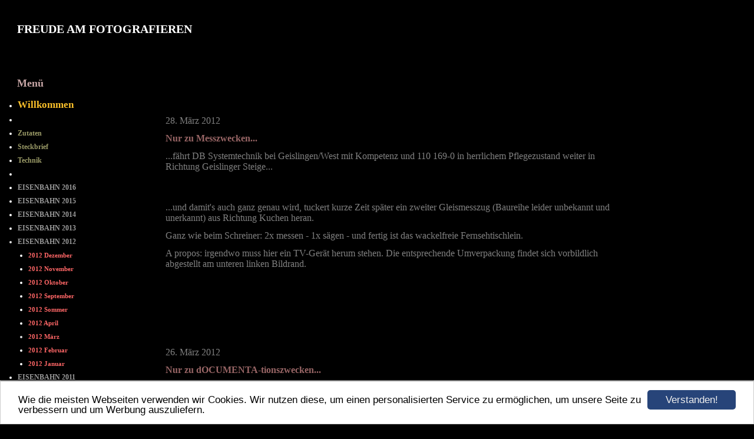

--- FILE ---
content_type: text/html; charset=UTF-8
request_url: https://www.blende-1964.de/eisenbahn-2012/2012-maerz.html
body_size: 4670
content:
<!DOCTYPE HTML PUBLIC "-//W3C//DTD HTML 4.01 Transitional//EN" "http://www.w3.org/TR/html4/loose.dtd">
<html>
<head>
      <script>var localizationContent = [];</script><link rel="stylesheet" type="text/css" href="/assets/css/jquery-ui-1.11.4.custom.min.css" />
<link rel="stylesheet" type="text/css" href="/css/froala_style.min.css" />
<link rel="stylesheet" type="text/css" href="/assets/css/font-awesome.min.css" />
<link rel="stylesheet" type="text/css" href="/assets/css/contentLayout.css" />
<script src="/assets/js/jquery-1.10.2.min.js"></script>
<script src="/assets/js/jquery.i18n.min.js"></script>
<script src="/assets/js/setLocalizations.js"></script>
<script src="/assets/js/jquery-ui-1.11.4.min.js"></script>
<script src="/js/owner_check.js"></script>
<script src="/assets/js/main_functions.js"></script>
<script src="/assets/js/cookieconsent.latest.min.js"></script>
<script type="text/javascript">
(function($, window, document, undefined) {
            $(document).ready(function() {
                  $('body').ownerCheck({
                        'url':   'https://admin.hpage.com/',
                        'token': '[base64]'
                  });
            });
        })(jQuery, window, document);
var referrer;

referrer = encodeURI(document.referrer);
if (typeof(referrer) == 'undefined')
referrer = encodeURI(top.document.referrer);

referrer = referrer.split('&').join('[and]');

document.write('<script src="/get_statistics.php?screen_width='+screen.width+'&screen_height='+screen.height+'&referrer='+referrer+'&request_uv_id=1561175834"><\/script>');
window.cookieconsent_options = {
            learnMore: 'Weitere Informationen',
            link: '',
            message: 'Wie die meisten Webseiten verwenden wir Cookies. Wir nutzen diese, um einen personalisierten Service zu ermöglichen, um unsere Seite zu verbessern und um Werbung auszuliefern.',
            dismiss: 'Verstanden!',
            theme: '/assets/css/cookie_consent/light-bottom.custom.css'
      };
</script><meta http-equiv="content-language" content="de"><title>FREUDE AM FOTOGRAFIEREN       </title>
<meta http-equiv="content-type" content="text/html; charset=UTF-8">
<meta name="keywords" content="Eisenbahn Fotografie Zug Bahn Geislinger Steige Natur Wetter Geislingen Kuchen Gingen">
<meta name="description" content="Eisenbahnfotografie Naturfotografie">
<meta name="robots" content="index, follow">
<link rel="stylesheet" href="/templates/media/0008/css/style.css" type="text/css">
<link rel="stylesheet" href="/main.css?p=def5020055b8d9349d0613b4455420fd1f182bf4f996848f3efe3c3328fe49212f7ab116c07a6587e03dcbade57140a8ff4f417762278969f90a2b4565b0a1e063ec6affc2a42f52e2939709931025b24428c6dc03d75eb1aa387e" type="text/css">
<link rel="icon" href="https://file1.hpage.com/004571/56/bilder/frank-01.ico" type="image/x-icon">
<link rel="shortcut icon" href="https://file1.hpage.com/004571/56/bilder/frank-01.ico" type="image/x-icon">
<style type="text/css">
  .wrapper {
  	width: auto;
  }
  
  a, .navi_cont > ul > li > a {
  	text-decoration: none;
  }
  
  .page {
    background-image: url("https://file1.hpage.com/004571/56/bilder/fotofrank64-grafikvorlage-balken_v01-b.jpg");
  }
  
  .navi_head {
  	background-image: none;
  }
  
  .footer {
    height: 0px;
  }
</style></head>
<body>
	<div class="wrapper">
		<div class="header">
			<div id="logo">FREUDE AM FOTOGRAFIEREN       </div>
		</div>
		<div class="page">
			<div class="navigation">
				<div class="navi_head">Menü</div>
				<div class="navi_cont">
					<ul>
						<li class="menu"><a target="_self" href="/willkommen.html"><span style="font-size: 13pt; color: #FCC12A">Willkommen</span></a></li><li class="menu"><a target="_self" href="http://www.blende-1964.de"><span style="color: #000000">==-==-==</span></a></li><li class="menu"><a target="_self" href="/zutaten.html"><span style="font-size: 9pt; color: #999966">Zutaten</span></a></li><li class="menu"><a target="_self" href="/steckbrief.html"><span style="font-size: 9pt; color: #999966">Steckbrief</span></a></li><li class="menu"><a target="_self" href="/technik.html"><span style="font-size: 9pt; color: #999966">Technik</span></a></li><li class="menu"><a target="_self" href="http://www.blende-1964.de"><span style="font-size: 8pt; color: #000000">= = = = = = = =</span></a></li><li class="menu"><a onclick="javascript:submenu('submenu_6531785'); return false;" href="#"><span style="font-size: 9pt; color: #999999">EISENBAHN 2016</span></a></li><li class="menu submenu_item submenu_6531785" style="display: none;"><a target="_self" href="/2016-teil-2.html" ><span style="font-size: 8pt; color: #ff6633">2016 Teil 2</span></a></li><li class="menu submenu_item submenu_6531785" style="display: none;"><a target="_self" href="/2016-teil-1.html" ><span style="font-size: 8pt; color: #ff6633">2016 Teil 1</span></a></li><li class="menu"><a onclick="javascript:submenu('submenu_2245237'); return false;" href="#"><span style="font-size: 9pt; color: #999999">EISENBAHN 2015</span></a></li><li class="menu submenu_item submenu_2245237" style="display: none;"><a target="_self" href="/eisenbahn-2015/2015-restjahr.html" ><span style="font-size: 8pt; color: #FF6633">2015 Restjahr</span></a></li><li class="menu submenu_item submenu_2245237" style="display: none;"><a target="_self" href="/eisenbahn-2015/2015-juni.html" ><span style="font-size: 8pt; color: #FF6633">2015 Juni</span></a></li><li class="menu submenu_item submenu_2245237" style="display: none;"><a target="_self" href="/eisenbahn-2015/2015-mai.html" ><span style="font-size: 8pt; color: #FF6633">2015 Mai</span></a></li><li class="menu submenu_item submenu_2245237" style="display: none;"><a target="_self" href="/eisenbahn-2015/2015-april.html" ><span style="font-size: 8pt; color: #FF6633">2015 April</span></a></li><li class="menu submenu_item submenu_2245237" style="display: none;"><a target="_self" href="/eisenbahn-2015/2015-maerz.html" ><span style="font-size: 8pt; color: #FF6633">2015 März</span></a></li><li class="menu"><a onclick="javascript:submenu('submenu_2245238'); return false;" href="#"><span style="font-size: 9pt; color: #999999">EISENBAHN 2014</span></a></li><li class="menu submenu_item submenu_2245238" style="display: none;"><a target="_self" href="/eisenbahn-2014/2014-dezember.html" ><span style="font-size: 8pt; color: #FF6633">2014 Dezember</span></a></li><li class="menu submenu_item submenu_2245238" style="display: none;"><a target="_self" href="/eisenbahn-2014/2014-august.html" ><span style="font-size: 8pt; color: #FF6633">2014 August</span></a></li><li class="menu submenu_item submenu_2245238" style="display: none;"><a target="_self" href="/eisenbahn-2014/2014-juli.html" ><span style="font-size: 8pt; color: #FF6633">2014 Juli</span></a></li><li class="menu submenu_item submenu_2245238" style="display: none;"><a target="_self" href="/eisenbahn-2014/2014-juni.html" ><span style="font-size: 8pt; color: #FF6633">2014 Juni</span></a></li><li class="menu submenu_item submenu_2245238" style="display: none;"><a target="_self" href="/eisenbahn-2014/2014-mai.html" ><span style="font-size: 8pt; color: #FF6633">2014 Mai</span></a></li><li class="menu submenu_item submenu_2245238" style="display: none;"><a target="_self" href="/eisenbahn-2014/2014-april.html" ><span style="font-size: 8pt; color: #FF6633">2014 April</span></a></li><li class="menu submenu_item submenu_2245238" style="display: none;"><a target="_self" href="/eisenbahn-2014/2014-maerz.html" ><span style="font-size: 8pt; color: #FF6633">2014 März</span></a></li><li class="menu"><a onclick="javascript:submenu('submenu_2245239'); return false;" href="#"><span style="font-size: 9pt; color: #999999">EISENBAHN 2013</span></a></li><li class="menu submenu_item submenu_2245239" style="display: none;"><a target="_self" href="/eisenbahn-2013/2013-dezember.html" ><span style="font-size: 8pt; color: #FF6633">2013 Dezember</span></a></li><li class="menu submenu_item submenu_2245239" style="display: none;"><a target="_self" href="/eisenbahn-2013/2013-november.html" ><span style="font-size: 8pt; color: #FF6633">2013 November</span></a></li><li class="menu submenu_item submenu_2245239" style="display: none;"><a target="_self" href="/eisenbahn-2013/2013-oktober.html" ><span style="font-size: 8pt; color: #FF6633">2013 Oktober</span></a></li><li class="menu submenu_item submenu_2245239" style="display: none;"><a target="_self" href="/eisenbahn-2013/2013-september.html" ><span style="font-size: 8pt; color: #FF6633">2013 September</span></a></li><li class="menu submenu_item submenu_2245239" style="display: none;"><a target="_self" href="/eisenbahn-2013/2013-august.html" ><span style="font-size: 8pt; color: #FF6633">2013 August</span></a></li><li class="menu submenu_item submenu_2245239" style="display: none;"><a target="_self" href="/eisenbahn-2013/2013-juli.html" ><span style="font-size: 8pt; color: #FF6633">2013 Juli</span></a></li><li class="menu submenu_item submenu_2245239" style="display: none;"><a target="_self" href="/eisenbahn-2013/2013-juni.html" ><span style="font-size: 8pt; color: #FF6633">2013 Juni</span></a></li><li class="menu submenu_item submenu_2245239" style="display: none;"><a target="_self" href="/eisenbahn-2013/2013-mai.html" ><span style="font-size: 8pt; color: #FF6633">2013 Mai</span></a></li><li class="menu submenu_item submenu_2245239" style="display: none;"><a target="_self" href="/eisenbahn-2013/2013-april.html" ><span style="font-size: 8pt; color: #FF6633">2013 April</span></a></li><li class="menu submenu_item submenu_2245239" style="display: none;"><a target="_self" href="/eisenbahn-2013/2013-maerz.html" ><span style="font-size: 8pt; color: #FF6633">2013 März</span></a></li><li class="menu submenu_item submenu_2245239" style="display: none;"><a target="_self" href="/eisenbahn-2013/2013-februar.html" ><span style="font-size: 8pt; color: #FF6633">2013 Februar</span></a></li><li class="menu submenu_item submenu_2245239" style="display: none;"><a target="_self" href="/eisenbahn-2013/2013-januar.html" ><span style="font-size: 8pt; color: #FF6633">2013 Januar</span></a></li><li class="menu active"><a onclick="javascript:submenu('submenu_2245240'); return false;" href="#"><span style="font-size: 9pt; color: #999999">EISENBAHN 2012</span></a></li><li class="menu submenu_item submenu_2245240" style="display: none;"><a target="_self" href="/eisenbahn-2012/2012-dezember.html" ><span style="font-size: 8pt; color: #FF6666">2012 Dezember</span></a></li><li class="menu submenu_item submenu_2245240" style="display: none;"><a target="_self" href="/eisenbahn-2012/2012-november.html" ><span style="font-size: 8pt; color: #FF6666">2012 November</span></a></li><li class="menu submenu_item submenu_2245240" style="display: none;"><a target="_self" href="/eisenbahn-2012/2012-oktober.html" ><span style="font-size: 8pt; color: #FF6666">2012 Oktober</span></a></li><li class="menu submenu_item submenu_2245240" style="display: none;"><a target="_self" href="/eisenbahn-2012/2012-september.html" ><span style="font-size: 8pt; color: #FF6666">2012 September</span></a></li><li class="menu submenu_item submenu_2245240" style="display: none;"><a target="_self" href="/eisenbahn-2012/2012-sommer.html" ><span style="font-size: 8pt; color: #FF6666">2012 Sommer</span></a></li><li class="menu submenu_item submenu_2245240" style="display: none;"><a target="_self" href="/eisenbahn-2012/2012-april.html" ><span style="font-size: 8pt; color: #FF6666">2012 April</span></a></li><li class="menu submenu_item submenu_2245240 active" style="display: none;"><a target="_self" href="/eisenbahn-2012/2012-maerz.html" ><span style="font-size: 8pt; color: #FF6666">2012 März</span></a></li><li class="menu submenu_item submenu_2245240" style="display: none;"><a target="_self" href="/eisenbahn-2012/2012-februar.html" ><span style="font-size: 8pt; color: #FF6666; font-weight: bold">2012 Februar</span></a></li><li class="menu submenu_item submenu_2245240" style="display: none;"><a target="_self" href="/eisenbahn-2012/2012-januar.html" ><span style="font-size: 8pt; color: #FF6666; font-weight: bold">2012 Januar</span></a></li><li class="menu"><a onclick="javascript:submenu('submenu_2245241'); return false;" href="#"><span style="font-size: 9pt; color: #999999">EISENBAHN 2011</span></a></li><li class="menu submenu_item submenu_2245241" style="display: none;"><a target="_self" href="/eisenbahn-2011/2011-dezember.html" ><span style="font-size: 8pt; color: #FF6600">2011 Dezember</span></a></li><li class="menu submenu_item submenu_2245241" style="display: none;"><a target="_self" href="/eisenbahn-2011/2011-november.html" ><span style="font-size: 8pt; color: #FF6600">2011 November</span></a></li><li class="menu submenu_item submenu_2245241" style="display: none;"><a target="_self" href="/eisenbahn-2011/2011-oktober.html" ><span style="font-size: 8pt; color: #FF6600">2011 Oktober</span></a></li><li class="menu submenu_item submenu_2245241" style="display: none;"><a target="_self" href="/eisenbahn-2011/2011-september.html" ><span style="font-size: 8pt; color: #FF6600">2011 September</span></a></li><li class="menu submenu_item submenu_2245241" style="display: none;"><a target="_self" href="/eisenbahn-2011/2011-august.html" ><span style="font-size: 8pt; color: #FF6600">2011 August</span></a></li><li class="menu submenu_item submenu_2245241" style="display: none;"><a target="_self" href="/eisenbahn-2011/2011-juli.html" ><span style="font-size: 8pt; color: #FF6600">2011 Juli</span></a></li><li class="menu submenu_item submenu_2245241" style="display: none;"><a target="_self" href="/eisenbahn-2011/2011-juni.html" ><span style="font-size: 8pt; color: #FF6600">2011 Juni</span></a></li><li class="menu submenu_item submenu_2245241" style="display: none;"><a target="_self" href="/eisenbahn-2011/2011-mai.html" ><span style="font-size: 8pt; color: #FF6600">2011 Mai</span></a></li><li class="menu submenu_item submenu_2245241" style="display: none;"><a target="_self" href="/eisenbahn-2011/2011-april.html" ><span style="font-size: 8pt; color: #FF6600">2011 April</span></a></li><li class="menu submenu_item submenu_2245241" style="display: none;"><a target="_self" href="/eisenbahn-2011/2011-maerz.html" ><span style="font-size: 8pt; color: #FF6600">2011 März</span></a></li><li class="menu submenu_item submenu_2245241" style="display: none;"><a target="_self" href="/eisenbahn-2011/2011-februar.html" ><span style="font-size: 8pt; color: #FF6600">2011 Februar</span></a></li><li class="menu submenu_item submenu_2245241" style="display: none;"><a target="_self" href="/eisenbahn-2011/2011-januar.html" ><span style="font-size: 8pt; color: #FF6600">2011 Januar</span></a></li><li class="menu"><a onclick="javascript:submenu('submenu_2245242'); return false;" href="#"><span style="font-size: 9pt; color: #999999">EISENBAHN 2010</span></a></li><li class="menu submenu_item submenu_2245242" style="display: none;"><a target="_self" href="/eisenbahn-2010/2010-dezember.html" ><span style="font-size: 8pt; color: #FFF9E2">2010 Dezember</span></a></li><li class="menu submenu_item submenu_2245242" style="display: none;"><a target="_self" href="/eisenbahn-2010/2010-november.html" ><span style="font-size: 8pt; color: #605C57">2010 November</span></a></li><li class="menu submenu_item submenu_2245242" style="display: none;"><a target="_self" href="/eisenbahn-2010/2010-oktober.html" ><span style="font-size: 8pt; color: #D65C00">2010 Oktober</span></a></li><li class="menu submenu_item submenu_2245242" style="display: none;"><a target="_self" href="/eisenbahn-2010/2010-september.html" ><span style="font-size: 8pt; color: #846E00">2010 September</span></a></li><li class="menu submenu_item submenu_2245242" style="display: none;"><a target="_self" href="/eisenbahn-2010/2010-august.html" ><span style="font-size: 8pt; color: #424200">2010 August</span></a></li><li class="menu submenu_item submenu_2245242" style="display: none;"><a target="_self" href="/eisenbahn-2010/2010-juli.html" ><span style="font-size: 8pt; color: #0F3500">2010 Juli</span></a></li><li class="menu submenu_item submenu_2245242" style="display: none;"><a target="_self" href="/eisenbahn-2010/2010-juni.html" ><span style="font-size: 8pt; color: #004F39">2010 Juni</span></a></li><li class="menu submenu_item submenu_2245242" style="display: none;"><a target="_self" href="/eisenbahn-2010/2010-mai.html" ><span style="font-size: 8pt; color: #00A005">2010 Mai</span></a></li><li class="menu submenu_item submenu_2245242" style="display: none;"><a target="_self" href="/eisenbahn-2010/2010-april.html" ><span style="font-size: 8pt; color: #00E266">2010 April</span></a></li><li class="menu submenu_item submenu_2245242" style="display: none;"><a target="_self" href="/eisenbahn-2010/2010-maerz.html" ><span style="font-size: 8pt; color: #00F7D6">2010 März</span></a></li><li class="menu submenu_item submenu_2245242" style="display: none;"><a target="_self" href="/eisenbahn-2010/2010-februar.html" ><span style="font-size: 8pt; color: #B3F8FC">2010 Februar</span></a></li><li class="menu submenu_item submenu_2245242" style="display: none;"><a target="_self" href="/eisenbahn-2010/2010-januar.html" ><span style="font-size: 8pt">2010 Januar</span></a></li><li class="menu"><a onclick="javascript:submenu('submenu_2245243'); return false;" href="#"><span style="font-size: 9pt; color: #999999">EISENBAHN 2009</span></a></li><li class="menu submenu_item submenu_2245243" style="display: none;"><a target="_self" href="/eisenbahn-2009/2009-dezember.html" ><span style="font-size: 8pt; color: #2300A5">2009 Dezember</span></a></li><li class="menu submenu_item submenu_2245243" style="display: none;"><a target="_self" href="/eisenbahn-2009/2009-november.html" ><span style="font-size: 8pt; color: #7116AD">2009 November</span></a></li><li class="menu submenu_item submenu_2245243" style="display: none;"><a target="_self" href="/eisenbahn-2009/2009-oktober.html" ><span style="font-size: 8pt; color: #F700E2">2009 Oktober</span></a></li><li class="menu submenu_item submenu_2245243" style="display: none;"><a target="_self" href="/eisenbahn-2009/2009-september-teil-2.html" ><span style="font-size: 8pt; color: #ED0062">2009 Sep. Teil 2</span></a></li><li class="menu submenu_item submenu_2245243" style="display: none;"><a target="_self" href="/eisenbahn-2009/2009-september.html" ><span style="font-size: 8pt; color: #EA0061">2009 Sep. Teil 1</span></a></li><li class="menu submenu_item submenu_2245243" style="display: none;"><a target="_self" href="/eisenbahn-2009/2009-august.html" ><span style="font-size: 8pt; color: #E80000">2009 August</span></a></li><li class="menu submenu_item submenu_2245243" style="display: none;"><a target="_self" href="/eisenbahn-2009/eisenbahn-aktuell.html" ><span style="font-size: 8pt; color: #C91700">2009 Juli</span></a></li><li class="menu submenu_item submenu_2245243" style="display: none;"><a target="_self" href="/eisenbahn-2009/2009-juni.html" ><span style="font-size: 8pt; color: #B74000">2009 Juni</span></a></li><li class="menu submenu_item submenu_2245243" style="display: none;"><a target="_self" href="/eisenbahn-2009/2009-mai.html" ><span style="font-size: 8pt; color: #7F3F00">2009 Mai</span></a></li><li class="menu"><a target="_self" href="/eisenbahn-historisch.html"><span style="font-size: 9pt; color: #999999">EISENBAHN historisch</span></a></li><li class="menu"><a onclick="javascript:submenu('submenu_2245245'); return false;" href="#"><span style="font-size: 9pt; color: #999996">EISENBAHN XL-Bilder</span></a></li><li class="menu submenu_item submenu_2245245" style="display: none;"><a target="_self" href="/eisenbahn-xl-bilder/3x1600x1000.html" ><span style="font-size: 9pt; color: #724200">Herbst-Edition</span></a></li><li class="menu submenu_item submenu_2245245" style="display: none;"><a target="_self" href="/eisenbahn-xl-bilder/xl-winter.html" ><span style="font-size: 9pt; color: #00687C">Winter-Edition</span></a></li><li class="menu"><a target="_self" href="http://www.blende-1964.de"><span style="font-size: 10pt; color: #000000">- - - - - - - -</span></a></li><li class="menu"><a onclick="javascript:submenu('submenu_2245247'); return false;" href="#"><span style="font-size: 9pt; color: #999966">SONDERSEITEN</span></a></li><li class="menu submenu_item submenu_2245247" style="display: none;"><a target="_self" href="/sonderseiten/nebenbahn-romantik.html" ><span style="font-size: 8pt; color: #CC6633">Nebenbahn-Romantik</span></a></li><li class="menu submenu_item submenu_2245247" style="display: none;"><a target="_self" href="/sonderseiten/eisenbahn-recolored.html" ><span style="font-size: 8pt; color: #CC6633">Eisenbahn recolored</span></a></li><li class="menu submenu_item submenu_2245247" style="display: none;"><a target="_self" href="/sonderseiten/newsticker.html" ><span style="font-size: 8pt; color: #CC6633">Newsticker</span></a></li><li class="menu submenu_item submenu_2245247" style="display: none;"><a target="_self" href="/sonderseiten/deutsche-sprache.html" ><span style="font-size: 8pt; color: #CC6633">Dilettantisches</span></a></li><li class="menu submenu_item submenu_2245247" style="display: none;"><a target="_self" href="/sonderseiten/andromeda.html" ><span style="font-size: 8pt; color: #CC6633">Andromeda</span></a></li><li class="menu submenu_item submenu_2245247" style="display: none;"><a target="_self" href="/sonderseiten/2011-maerklintage.html" ><span style="font-size: 8pt; color: #CC6633">Märklintage 2011</span></a></li><li class="menu submenu_item submenu_2245247" style="display: none;"><a target="_self" href="/sonderseiten/gleisbau-juli-2013.html" ><span style="font-size: 8pt; color: #CC6633">Gleisbau Juli 2013</span></a></li><li class="menu submenu_item submenu_2245247" style="display: none;"><a target="_self" href="/sonderseiten/bild-des-tages.html" ><span style="font-size: 8pt; color: #CC6633">Bild des Tages</span></a></li><li class="menu submenu_item submenu_2245247" style="display: none;"><a target="_self" href="/sonderseiten/wintermaerchen.html" ><span style="font-size: 8pt; color: #CC6633">Wintermärchen</span></a></li><li class="menu submenu_item submenu_2245247" style="display: none;"><a target="_self" href="/sonderseiten/hufeisen.html" ><span style="font-size: 8pt; color: #CC6633">Geislinger Hufeisen</span></a></li><li class="menu"><a target="_self" href="http://www.blende-1964.de"><span style="color: #010200">--=--=--</span></a></li><li class="menu"><a target="_self" href="/menschen.html"><span style="font-size: 9pt; color: #999999">Menschliches</span></a></li><li class="menu"><a target="_self" href="/pflanzen-tiere.html"><span style="font-size: 9pt; color: #999999">Pflanzen & Tiere</span></a></li><li class="menu"><a target="_self" href="/luftfahrt.html"><span style="font-size: 9pt; color: #999999">Luftfahrt</span></a></li><li class="menu"><a target="_self" href="/wolken-wetter.html"><span style="font-size: 9pt; color: #999999">Wetter &amp; Landschaft</span></a></li><li class="menu"><a target="_self" href="/form-und-geometrie.html"><span style="font-size: 9pt; color: #999999">Form und Geometrie</span></a></li><li class="menu"><a target="_self" href="http://www.blende-1964.de"><span style="font-size: 10pt; color: #000000">+ + + + + + </span></a></li><li class="menu"><a target="_self" href="/bildende-kunst.html"><span style="font-size: 9pt; color: #999966">Bildende Kunst</span></a></li><li class="menu"><a target="_self" href="/quatschkiste.html"><span style="font-size: 9pt; color: #999966">Quatschkiste</span></a></li><li class="menu"><a target="_self" href="http://www.blende-1964.de"><span style="font-size: 10pt; color: #000000">- + - + -</span></a></li><li class="menu"><a target="_self" href="http://www.blende-1964.de"><span style="font-size: 10pt; color: #000000">+ - + -</span></a></li><li class="menu"><a target="_self" href="/guestbook.html"><span style="font-size: 9pt; color: #999999">Gästebuch</span></a></li><li class="menu"><a target="_self" href="/linkliste.html"><span style="font-size: 9pt; color: #999999">Linkliste</span></a></li><li class="menu"><a target="_self" href="/kontakt.html"><span style="font-size: 9pt; color: #999999">Kontakt</span></a></li><li class="menu"><a target="_self" href="http://blende-64.de.to"><span style="color: #010200">----++++---</span></a></li><li class="menu"><a target="_self" href="/2015-test.html"><span style="color: #21150A">2015 Test</span></a></li>					</ul>
				</div>
			</div>
			<div class="content">
				<div class="cont_head">2012 März</div>
				<div class="cont" id="cont">
					<div class="cont_text">
                        <p><p>
	&nbsp;
</p>
<p>
	<span style="font-size: medium"><span style="color: #808080"><span style="font-family: Comic Sans MS">28. M&auml;rz 2012</span></span></span>
</p>
<p>
	<span style="color:#996666;"><b><span style="font-size: medium"><span style="font-family: Comic Sans MS">Nur zu Messzwecken...</span></span></b></span>
</p>
<p>
	<span style="font-size: medium"><span style="color: #808080"><span style="font-family: Comic Sans MS">...f&auml;hrt DB Systemtechnik bei Geislingen/West mit Kompetenz und 110 169-0 in herrlichem Pflegezustand weiter in Richtung Geislinger Steige...</span></span></span>
</p>
<p>
	<img alt="" border="0" src="https://file1.hpage.com/004571/56/bilder/xfsc_9014-3-2012-03-28.jpg" />
</p>
<p>
	&nbsp;
</p>
<p>
	<span style="font-size: medium"><span style="color: #808080"><span style="font-family: Comic Sans MS">...und damit&#39;s auch ganz genau wird, tuckert kurze Zeit sp&auml;ter ein zweiter Gleismesszug (Baureihe leider unbekannt und unerkannt) aus Richtung Kuchen heran.</span></span></span>
</p>
<p>
	<span style="font-size: medium"><span style="color: #808080"><span style="font-family: Comic Sans MS">Ganz wie beim Schreiner: 2x messen - 1x s&auml;gen - und fertig ist das wackelfreie Fernsehtischlein.</span></span></span>
</p>
<p>
	<span style="font-size: medium"><span style="color: #808080"><span style="font-family: Comic Sans MS">A propos: irgendwo muss hier ein TV-Ger&auml;t herum stehen. Die entsprechende Umverpackung findet sich vorbildlich abgestellt am unteren linken Bildrand.</span></span></span>
</p>
<p>
	<img alt="" border="0" src="https://file1.hpage.com/004571/56/bilder/xfsc_9015-2-2012-03-28.jpg" />
</p>
<p>
	&nbsp;
</p>
<p>
	&nbsp;
</p>
<p>
	&nbsp;
</p>
<p>
	&nbsp;
</p>
<p>
	<span style="font-size: medium"><span style="color: #808080"><span style="font-family: Comic Sans MS">26. M&auml;rz 2012</span></span></span>
</p>
<p>
	<span style="color:#996666;"><b><span style="font-size: medium"><span style="font-family: Comic Sans MS">Nur zu dOCUMENTA-tionszwecken...</span></span></b></span>
</p>
<p>
	<span style="font-size: medium"><span style="color: #808080"><span style="font-family: Comic Sans MS">...f&auml;hrt 101 013-1 heute ausnahmsweise auf dem mittleren Gleis durch Geislingen/West und m&ouml;chte uns dabei folgendes mitteilen: es ist mal wieder soweit!</span></span></span>
</p>
<p>
	<span style="font-size: medium"><span style="color: #808080"><span style="font-family: Comic Sans MS">Alle 5 Jahre wird in Kassel zeitgen&ouml;ssische Kunst pr&auml;sentiert, und dies im Jahre 2012 nun schon zum 13ten Male.</span></span></span>
</p>
<p>
	<span style="font-size: medium"><span style="color: #808080"><span style="font-family: Comic Sans MS">Die erste documenta fand &uuml;brigens im Jahre 1955 statt und geht auf die Initiative von Arnold Bode (Maler, Zeichner, Raumk&uuml;nstler, Kurator, Hochschullehrer und Kunstp&auml;dagoge) zur&uuml;ck.</span></span></span>
</p>
<p>
	<span style="color:#996633;"><span style="font-size:small;"><span style="font-family: Comic Sans MS">Selbstverst&auml;ndlich wei&szlig; ich das alles total auswendig und hab &uuml;berhaupt nicht auch nur ein kleines bisschen recherchieren m&uuml;ssen.</span></span></span>
</p>
<p>
	<span style="color:#996633;"><span style="font-size:small;"><span style="font-family: Comic Sans MS">Voll gut, gell.</span></span></span>
</p>
<p>
	<img alt="" border="0" src="https://file1.hpage.com/004571/56/bilder/xfsc_8983-3-2012-03-26.jpg" />
</p>
<p>
	&nbsp;
</p>
<p>
	&nbsp;
</p>
<p>
	&nbsp;
</p>
<p>
	&nbsp;
</p>
<p>
	<span style="font-size: medium"><span style="color: #808080"><span style="font-family: Comic Sans MS">-</span></span></span><span style="font-size: medium"><span style="color: #808080"><span style="font-family: Comic Sans MS">-&gt; weiter zum </span></span></span><a href="/eisenbahn-2012/2012-februar.html" target="_self"><span style="color:#FF6600;"><b><span style="font-size:medium;"><span style="font-family:Comic Sans MS;">Februar 2012</span></span></b></span></a>
</p>
<p>
	<span style="font-size: medium"><span style="color: #808080"><span style="font-family: Comic Sans MS">-</span></span></span><span style="font-size: medium"><span style="color: #808080"><span style="font-family: Comic Sans MS">-</span></span></span><span style="font-size: medium"><span style="color: #808080"><span style="font-family: Comic Sans MS">&gt; zur &nbsp;</span></span></span><a href="willkommen_35611894.html" target="_self"><span style="color: #ffcc00"><span style="font-size: medium"><b><span style="font-family: Comic Sans MS">Startseite</span></b></span></span></a>
</p>
<p>
	&nbsp;
</p>
<p>
	&nbsp;
</p>
<p>
	&nbsp;
</p>
<p>
	&nbsp;
</p>
<p>
	&nbsp;
</p>
<p>
	&nbsp;
</p>
<p>
	&nbsp;
</p>
<p>
	&nbsp;
</p>
<p>
	&nbsp;
</p>
<p>
	&nbsp;
</p>
<p>
	&nbsp;
</p>
    <script>
        setTimeout("submenu('submenu_2245240')", 50);
    </script>
    </p>
					</div>
				</div>
			</div>


			<div class="clearfix"></div>
		</div>
		<div class="footer"></div>
	</div>
    </body>
</html>


--- FILE ---
content_type: text/css
request_url: https://www.blende-1964.de/templates/media/0008/css/style.css
body_size: 524
content:
.clearfix {
      clear: both;
}

html, body {
	height: 100%;
	margin: 0;
}

a {
	color: #fff;
    text-decoration: underline;
}

a:hover {
	color: #ddd;
	text-decoration: none;
}

body {
	background-color: #000;
	color: #fff;
    font-family: verdana;
    font-size: 12px;
    font-weight: normal;
    text-align: left;
}

.wrapper {
	margin: auto;
	width: 1077px;
	margin-top: 0;
}

.header {
	background-image: url("../img/header.jpg");
	width: 1077px;
	height: 121px;
}

#logo {
	color: #fff;
    font-size: 15pt;
    font-weight: bold;
    padding: 38px 14px 10px 29px;
}

.page {
	background-image: url("../img/page.jpg");
	width: 1077px;
	min-height: 370px;
}

.navigation {
	width: 261px;
	min-height: 300px;
	float:left;
	color:#fff;
}

.navi_head {
	background-image: url("../img/navi_head.jpg");
	background-repeat: no-repeat;
	color: #fff;
    font-size: 18px;
    font-weight: bold;
    padding: 10px 10px 5px 29px;
}

.content {
	float:left;
	width: 816px;
	min-height: 300px;
}

.cont_head {
	color: #fff;
	font-size: 18px;
	font-weight: bold;
	padding: 10px 20px 5px 20px;
}

.cont {
	margin-left: 10px;
	width: 807px;
	min-height: 300px;
}

.cont_text {
	padding-left: 10px;
	padding-right: 10px;
}

.footer {
	background-image: url("../img/footer.jpg");
	background-repeat: no-repeat;
	width: 1077px;
	height: 22px;
}

.navi_cont > ul > li > a {
	color: #fff;
    font-weight: bold;
    text-decoration: underline;
    padding-bottom: 20px;
}

.navi_cont > ul > li > a:hover {
	color: #ccc;
    text-decoration: none;
}

.navi_cont > ul > li.active, .navi_cont > ul > li.active > a {
      color: #ddd;
}

.navi_cont {
	width: 255px;
	margin-top: -5px;
	padding-bottom: 20px;
}

.navi_cont > ul > li {
	color: #fff;
	padding-bottom: 4px;
	padding-top: 4px;
}

.navi_cont > ul {
	padding-left: 30px;
	padding-right: 10px;
}

.submenu_item {
	margin-left: 18px;
}

.menu_heading {
	display: inline-block;
	list-style-type: none;
	margin-top: 10px;
	margin-bottom: 10px;
	font-size: 11pt;
	font-weight: bold;
	color: #fff !important;
	background: none !important;
}

.submenu_item + .menu_heading {
	font-size: 11pt;
	margin-top: 7px;
	margin-bottom: 7px;
}

.menu_separator {
	list-style-type: none;
	margin-top: 8px;
	margin-bottom: 8px;
}
